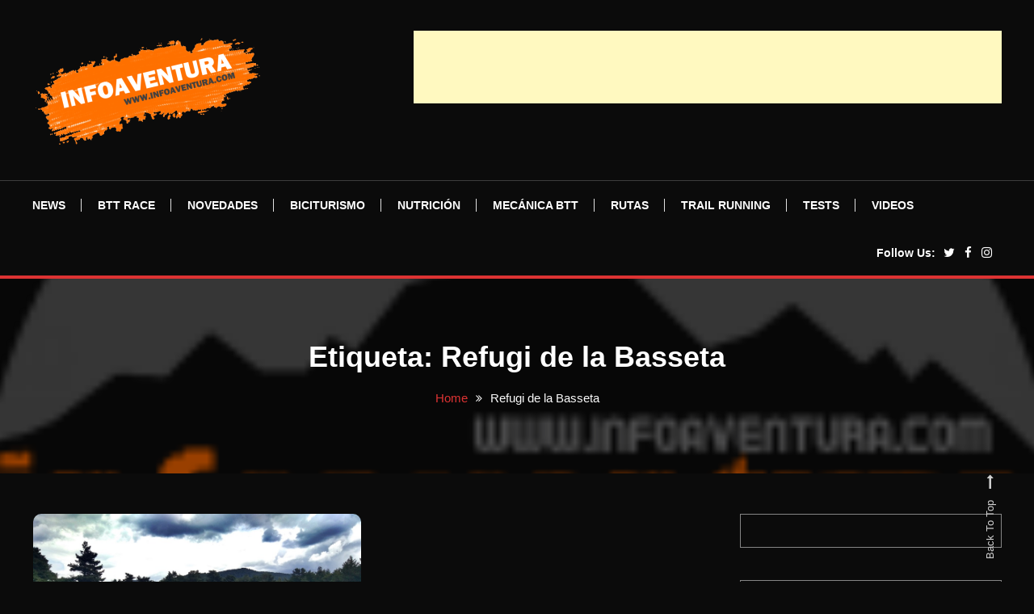

--- FILE ---
content_type: text/html; charset=UTF-8
request_url: https://infoaventura.com/tag/refugi-de-la-basseta/
body_size: 16134
content:
<!doctype html><html lang="es"><head><script data-no-optimize="1">var litespeed_docref=sessionStorage.getItem("litespeed_docref");litespeed_docref&&(Object.defineProperty(document,"referrer",{get:function(){return litespeed_docref}}),sessionStorage.removeItem("litespeed_docref"));</script> <meta charset="UTF-8"><meta name="viewport" content="width=device-width, initial-scale=1"><link rel="profile" href="https://gmpg.org/xfn/11"><meta name='robots' content='index, follow, max-image-preview:large, max-snippet:-1, max-video-preview:-1' /><style>img:is([sizes="auto" i], [sizes^="auto," i]) { contain-intrinsic-size: 3000px 1500px }</style><title>Noticias, artículos y mucho más...</title><meta name="description" content="Noticias, Novedades, curiosidades, consejos y artículos sobre en Infoaventura" /><link rel="canonical" href="https://infoaventura.com/tag/refugi-de-la-basseta/" /><meta property="og:locale" content="es_ES" /><meta property="og:type" content="article" /><meta property="og:title" content="Noticias, artículos y mucho más..." /><meta property="og:description" content="Noticias, Novedades, curiosidades, consejos y artículos sobre en Infoaventura" /><meta property="og:url" content="https://infoaventura.com/tag/refugi-de-la-basseta/" /><meta property="og:site_name" content="Infoaventura" /><meta property="og:image" content="https://infoaventura.com/wp-content/uploads/2023/04/FireShot-Capture-014-Infoaventura-Todas-las-Novedades-rutasInfoaventura.com-Todas-la_-infoaventura.com_.png" /><meta property="og:image:width" content="1280" /><meta property="og:image:height" content="587" /><meta property="og:image:type" content="image/png" /><meta name="twitter:card" content="summary_large_image" /><meta name="twitter:site" content="@infoaventura" /> <script type="application/ld+json" class="yoast-schema-graph">{"@context":"https://schema.org","@graph":[{"@type":"CollectionPage","@id":"https://infoaventura.com/tag/refugi-de-la-basseta/","url":"https://infoaventura.com/tag/refugi-de-la-basseta/","name":"Noticias, artículos y mucho más...","isPartOf":{"@id":"https://infoaventura.com/#website"},"primaryImageOfPage":{"@id":"https://infoaventura.com/tag/refugi-de-la-basseta/#primaryimage"},"image":{"@id":"https://infoaventura.com/tag/refugi-de-la-basseta/#primaryimage"},"thumbnailUrl":"https://infoaventura.com/wp-content/uploads/2021/06/ruta-portaine-basseta-02.jpg","description":"Noticias, Novedades, curiosidades, consejos y artículos sobre en Infoaventura","breadcrumb":{"@id":"https://infoaventura.com/tag/refugi-de-la-basseta/#breadcrumb"},"inLanguage":"es"},{"@type":"ImageObject","inLanguage":"es","@id":"https://infoaventura.com/tag/refugi-de-la-basseta/#primaryimage","url":"https://infoaventura.com/wp-content/uploads/2021/06/ruta-portaine-basseta-02.jpg","contentUrl":"https://infoaventura.com/wp-content/uploads/2021/06/ruta-portaine-basseta-02.jpg","width":900,"height":675,"caption":"Ruta en BTT Portainé - Sant Joan de l'Erm - Refugi de la Basseta – Portainé"},{"@type":"BreadcrumbList","@id":"https://infoaventura.com/tag/refugi-de-la-basseta/#breadcrumb","itemListElement":[{"@type":"ListItem","position":1,"name":"Portada","item":"https://infoaventura.com/"},{"@type":"ListItem","position":2,"name":"Refugi de la Basseta"}]},{"@type":"WebSite","@id":"https://infoaventura.com/#website","url":"https://infoaventura.com/","name":"Infoaventura.com","description":"Todas las Novedades, rutas,Infoaventura.com | Todas las Novedades, rutas, competiciones y información del mundo Outdoor, a pie o sobre dos ruedas. competiciones y información del mundo Outdoor, a pie o sobre dos ruedas.","publisher":{"@id":"https://infoaventura.com/#organization"},"alternateName":"Tu web de Mountain Bike y Trail Running","potentialAction":[{"@type":"SearchAction","target":{"@type":"EntryPoint","urlTemplate":"https://infoaventura.com/?s={search_term_string}"},"query-input":{"@type":"PropertyValueSpecification","valueRequired":true,"valueName":"search_term_string"}}],"inLanguage":"es"},{"@type":"Organization","@id":"https://infoaventura.com/#organization","name":"10 pins internet factory, s.l.","url":"https://infoaventura.com/","logo":{"@type":"ImageObject","inLanguage":"es","@id":"https://infoaventura.com/#/schema/logo/image/","url":"https://infoaventura.com/wp-content/uploads/2022/02/cropped-LOGO.png","contentUrl":"https://infoaventura.com/wp-content/uploads/2022/02/cropped-LOGO.png","width":232,"height":232,"caption":"10 pins internet factory, s.l."},"image":{"@id":"https://infoaventura.com/#/schema/logo/image/"},"sameAs":["https://www.facebook.com/infoaventura/","https://x.com/infoaventura","https://www.instagram.com/infoaventura_insta"]}]}</script> <link rel='dns-prefetch' href='//www.googletagmanager.com' /><link rel='dns-prefetch' href='//fonts.googleapis.com' /><link rel='dns-prefetch' href='//pagead2.googlesyndication.com' /><link rel="alternate" type="application/rss+xml" title="Infoaventura &raquo; Feed" href="https://infoaventura.com/feed/" /><link rel="alternate" type="application/rss+xml" title="Infoaventura &raquo; Etiqueta Refugi de la Basseta del feed" href="https://infoaventura.com/tag/refugi-de-la-basseta/feed/" /><link data-optimized="2" rel="stylesheet" href="https://infoaventura.com/wp-content/litespeed/css/ca0f84e0e47a768e1b9491381c4f0c49.css?ver=d73cd" /><style id='classic-theme-styles-inline-css' type='text/css'>/*! This file is auto-generated */
.wp-block-button__link{color:#fff;background-color:#32373c;border-radius:9999px;box-shadow:none;text-decoration:none;padding:calc(.667em + 2px) calc(1.333em + 2px);font-size:1.125em}.wp-block-file__button{background:#32373c;color:#fff;text-decoration:none}</style><style id='noptin-email-optin-style-inline-css' type='text/css'>.wp-block-noptin-email-optin{align-items:center;box-sizing:border-box;display:flex;justify-content:center;min-height:280px;padding:20px;position:relative;text-align:center}.wp-block-noptin-email-optin *{box-sizing:border-box}.wp-block-noptin-email-optin form{width:100%}.wp-block-noptin-email-optin.is-style-noptin-flex .noptin-block-form-footer{align-items:center;display:flex;gap:10px;justify-content:center}.wp-block-noptin-email-optin.is-style-noptin-flex .noptin-block-form-footer .noptin_form_input_email{flex-grow:1;min-width:0}.wp-block-noptin-email-optin.is-style-noptin-flex .noptin-block-form-footer .noptin_form_submit{flex-shrink:1;margin-top:0}:where(.wp-block-noptin-email-optin:not(.is-style-noptin-unstyled) input.noptin_form_input_email){background-color:#fff;border:1px solid #ced4da;border-radius:.25rem;box-shadow:none;color:#495057;padding:.45rem 1.2rem;transition:border-color .15s ease-in-out,box-shadow .15s ease-in-out}:where(.wp-block-noptin-email-optin:not(.is-style-noptin-unstyled) input.noptin_form_input_email:focus){background-color:#fff;border-color:#73b1e9;color:#495057;outline:0}:where(.wp-block-noptin-email-optin:not(.is-style-noptin-unstyled) .noptin_form_submit){background-clip:padding-box;background-color:#1e73be;border:1px solid transparent;border-radius:.25rem;box-shadow:none;color:#fff;font-weight:400;padding:.45rem 1.2rem;transition:color .15s ease-in-out,background-color .15s ease-in-out,border-color .15s ease-in-out,box-shadow .15s ease-in-out}:where(.wp-block-noptin-email-optin:not(.is-style-noptin-unstyled) .noptin_form_submit):focus,:where(.wp-block-noptin-email-optin:not(.is-style-noptin-unstyled) .noptin_form_submit):hover{box-shadow:0 .5rem 1rem rgba(0,0,0,.15)}.wp-block-noptin-email-optin:not(.is-style-noptin-unstyled) .noptin_form_title{font-size:23px;font-weight:700;line-height:1.4125;margin-bottom:10px;margin-top:16px;padding-top:4px}.wp-block-noptin-email-optin:not(.is-style-noptin-unstyled) .noptin_form_description{font-size:16px;line-height:1.3;margin-bottom:10px}.wp-block-noptin-email-optin:not(.is-style-noptin-unstyled) input.noptin_form_input_email{display:block;margin:0;width:100%}.wp-block-noptin-email-optin:not(.is-style-noptin-unstyled) input.noptin_form_input_email::-ms-expand{background-color:transparent;border:0}.wp-block-noptin-email-optin:not(.is-style-noptin-unstyled) .noptin_form_submit{display:block;flex:1 0 0;margin-top:10px;position:relative;text-align:center;text-transform:none;-webkit-user-select:none;-moz-user-select:none;user-select:none;vertical-align:middle;width:100%}.wp-block-noptin-email-optin:not(.is-style-noptin-unstyled) .noptin_form_submit:focus,.wp-block-noptin-email-optin:not(.is-style-noptin-unstyled) .noptin_form_submit:hover{outline:0!important}.noptin-block-form-header:empty{display:none}</style><style id='global-styles-inline-css' type='text/css'>:root{--wp--preset--aspect-ratio--square: 1;--wp--preset--aspect-ratio--4-3: 4/3;--wp--preset--aspect-ratio--3-4: 3/4;--wp--preset--aspect-ratio--3-2: 3/2;--wp--preset--aspect-ratio--2-3: 2/3;--wp--preset--aspect-ratio--16-9: 16/9;--wp--preset--aspect-ratio--9-16: 9/16;--wp--preset--color--black: #000000;--wp--preset--color--cyan-bluish-gray: #abb8c3;--wp--preset--color--white: #ffffff;--wp--preset--color--pale-pink: #f78da7;--wp--preset--color--vivid-red: #cf2e2e;--wp--preset--color--luminous-vivid-orange: #ff6900;--wp--preset--color--luminous-vivid-amber: #fcb900;--wp--preset--color--light-green-cyan: #7bdcb5;--wp--preset--color--vivid-green-cyan: #00d084;--wp--preset--color--pale-cyan-blue: #8ed1fc;--wp--preset--color--vivid-cyan-blue: #0693e3;--wp--preset--color--vivid-purple: #9b51e0;--wp--preset--gradient--vivid-cyan-blue-to-vivid-purple: linear-gradient(135deg,rgba(6,147,227,1) 0%,rgb(155,81,224) 100%);--wp--preset--gradient--light-green-cyan-to-vivid-green-cyan: linear-gradient(135deg,rgb(122,220,180) 0%,rgb(0,208,130) 100%);--wp--preset--gradient--luminous-vivid-amber-to-luminous-vivid-orange: linear-gradient(135deg,rgba(252,185,0,1) 0%,rgba(255,105,0,1) 100%);--wp--preset--gradient--luminous-vivid-orange-to-vivid-red: linear-gradient(135deg,rgba(255,105,0,1) 0%,rgb(207,46,46) 100%);--wp--preset--gradient--very-light-gray-to-cyan-bluish-gray: linear-gradient(135deg,rgb(238,238,238) 0%,rgb(169,184,195) 100%);--wp--preset--gradient--cool-to-warm-spectrum: linear-gradient(135deg,rgb(74,234,220) 0%,rgb(151,120,209) 20%,rgb(207,42,186) 40%,rgb(238,44,130) 60%,rgb(251,105,98) 80%,rgb(254,248,76) 100%);--wp--preset--gradient--blush-light-purple: linear-gradient(135deg,rgb(255,206,236) 0%,rgb(152,150,240) 100%);--wp--preset--gradient--blush-bordeaux: linear-gradient(135deg,rgb(254,205,165) 0%,rgb(254,45,45) 50%,rgb(107,0,62) 100%);--wp--preset--gradient--luminous-dusk: linear-gradient(135deg,rgb(255,203,112) 0%,rgb(199,81,192) 50%,rgb(65,88,208) 100%);--wp--preset--gradient--pale-ocean: linear-gradient(135deg,rgb(255,245,203) 0%,rgb(182,227,212) 50%,rgb(51,167,181) 100%);--wp--preset--gradient--electric-grass: linear-gradient(135deg,rgb(202,248,128) 0%,rgb(113,206,126) 100%);--wp--preset--gradient--midnight: linear-gradient(135deg,rgb(2,3,129) 0%,rgb(40,116,252) 100%);--wp--preset--font-size--small: 13px;--wp--preset--font-size--medium: 20px;--wp--preset--font-size--large: 36px;--wp--preset--font-size--x-large: 42px;--wp--preset--spacing--20: 0.44rem;--wp--preset--spacing--30: 0.67rem;--wp--preset--spacing--40: 1rem;--wp--preset--spacing--50: 1.5rem;--wp--preset--spacing--60: 2.25rem;--wp--preset--spacing--70: 3.38rem;--wp--preset--spacing--80: 5.06rem;--wp--preset--shadow--natural: 6px 6px 9px rgba(0, 0, 0, 0.2);--wp--preset--shadow--deep: 12px 12px 50px rgba(0, 0, 0, 0.4);--wp--preset--shadow--sharp: 6px 6px 0px rgba(0, 0, 0, 0.2);--wp--preset--shadow--outlined: 6px 6px 0px -3px rgba(255, 255, 255, 1), 6px 6px rgba(0, 0, 0, 1);--wp--preset--shadow--crisp: 6px 6px 0px rgba(0, 0, 0, 1);}:where(.is-layout-flex){gap: 0.5em;}:where(.is-layout-grid){gap: 0.5em;}body .is-layout-flex{display: flex;}.is-layout-flex{flex-wrap: wrap;align-items: center;}.is-layout-flex > :is(*, div){margin: 0;}body .is-layout-grid{display: grid;}.is-layout-grid > :is(*, div){margin: 0;}:where(.wp-block-columns.is-layout-flex){gap: 2em;}:where(.wp-block-columns.is-layout-grid){gap: 2em;}:where(.wp-block-post-template.is-layout-flex){gap: 1.25em;}:where(.wp-block-post-template.is-layout-grid){gap: 1.25em;}.has-black-color{color: var(--wp--preset--color--black) !important;}.has-cyan-bluish-gray-color{color: var(--wp--preset--color--cyan-bluish-gray) !important;}.has-white-color{color: var(--wp--preset--color--white) !important;}.has-pale-pink-color{color: var(--wp--preset--color--pale-pink) !important;}.has-vivid-red-color{color: var(--wp--preset--color--vivid-red) !important;}.has-luminous-vivid-orange-color{color: var(--wp--preset--color--luminous-vivid-orange) !important;}.has-luminous-vivid-amber-color{color: var(--wp--preset--color--luminous-vivid-amber) !important;}.has-light-green-cyan-color{color: var(--wp--preset--color--light-green-cyan) !important;}.has-vivid-green-cyan-color{color: var(--wp--preset--color--vivid-green-cyan) !important;}.has-pale-cyan-blue-color{color: var(--wp--preset--color--pale-cyan-blue) !important;}.has-vivid-cyan-blue-color{color: var(--wp--preset--color--vivid-cyan-blue) !important;}.has-vivid-purple-color{color: var(--wp--preset--color--vivid-purple) !important;}.has-black-background-color{background-color: var(--wp--preset--color--black) !important;}.has-cyan-bluish-gray-background-color{background-color: var(--wp--preset--color--cyan-bluish-gray) !important;}.has-white-background-color{background-color: var(--wp--preset--color--white) !important;}.has-pale-pink-background-color{background-color: var(--wp--preset--color--pale-pink) !important;}.has-vivid-red-background-color{background-color: var(--wp--preset--color--vivid-red) !important;}.has-luminous-vivid-orange-background-color{background-color: var(--wp--preset--color--luminous-vivid-orange) !important;}.has-luminous-vivid-amber-background-color{background-color: var(--wp--preset--color--luminous-vivid-amber) !important;}.has-light-green-cyan-background-color{background-color: var(--wp--preset--color--light-green-cyan) !important;}.has-vivid-green-cyan-background-color{background-color: var(--wp--preset--color--vivid-green-cyan) !important;}.has-pale-cyan-blue-background-color{background-color: var(--wp--preset--color--pale-cyan-blue) !important;}.has-vivid-cyan-blue-background-color{background-color: var(--wp--preset--color--vivid-cyan-blue) !important;}.has-vivid-purple-background-color{background-color: var(--wp--preset--color--vivid-purple) !important;}.has-black-border-color{border-color: var(--wp--preset--color--black) !important;}.has-cyan-bluish-gray-border-color{border-color: var(--wp--preset--color--cyan-bluish-gray) !important;}.has-white-border-color{border-color: var(--wp--preset--color--white) !important;}.has-pale-pink-border-color{border-color: var(--wp--preset--color--pale-pink) !important;}.has-vivid-red-border-color{border-color: var(--wp--preset--color--vivid-red) !important;}.has-luminous-vivid-orange-border-color{border-color: var(--wp--preset--color--luminous-vivid-orange) !important;}.has-luminous-vivid-amber-border-color{border-color: var(--wp--preset--color--luminous-vivid-amber) !important;}.has-light-green-cyan-border-color{border-color: var(--wp--preset--color--light-green-cyan) !important;}.has-vivid-green-cyan-border-color{border-color: var(--wp--preset--color--vivid-green-cyan) !important;}.has-pale-cyan-blue-border-color{border-color: var(--wp--preset--color--pale-cyan-blue) !important;}.has-vivid-cyan-blue-border-color{border-color: var(--wp--preset--color--vivid-cyan-blue) !important;}.has-vivid-purple-border-color{border-color: var(--wp--preset--color--vivid-purple) !important;}.has-vivid-cyan-blue-to-vivid-purple-gradient-background{background: var(--wp--preset--gradient--vivid-cyan-blue-to-vivid-purple) !important;}.has-light-green-cyan-to-vivid-green-cyan-gradient-background{background: var(--wp--preset--gradient--light-green-cyan-to-vivid-green-cyan) !important;}.has-luminous-vivid-amber-to-luminous-vivid-orange-gradient-background{background: var(--wp--preset--gradient--luminous-vivid-amber-to-luminous-vivid-orange) !important;}.has-luminous-vivid-orange-to-vivid-red-gradient-background{background: var(--wp--preset--gradient--luminous-vivid-orange-to-vivid-red) !important;}.has-very-light-gray-to-cyan-bluish-gray-gradient-background{background: var(--wp--preset--gradient--very-light-gray-to-cyan-bluish-gray) !important;}.has-cool-to-warm-spectrum-gradient-background{background: var(--wp--preset--gradient--cool-to-warm-spectrum) !important;}.has-blush-light-purple-gradient-background{background: var(--wp--preset--gradient--blush-light-purple) !important;}.has-blush-bordeaux-gradient-background{background: var(--wp--preset--gradient--blush-bordeaux) !important;}.has-luminous-dusk-gradient-background{background: var(--wp--preset--gradient--luminous-dusk) !important;}.has-pale-ocean-gradient-background{background: var(--wp--preset--gradient--pale-ocean) !important;}.has-electric-grass-gradient-background{background: var(--wp--preset--gradient--electric-grass) !important;}.has-midnight-gradient-background{background: var(--wp--preset--gradient--midnight) !important;}.has-small-font-size{font-size: var(--wp--preset--font-size--small) !important;}.has-medium-font-size{font-size: var(--wp--preset--font-size--medium) !important;}.has-large-font-size{font-size: var(--wp--preset--font-size--large) !important;}.has-x-large-font-size{font-size: var(--wp--preset--font-size--x-large) !important;}
:where(.wp-block-post-template.is-layout-flex){gap: 1.25em;}:where(.wp-block-post-template.is-layout-grid){gap: 1.25em;}
:where(.wp-block-columns.is-layout-flex){gap: 2em;}:where(.wp-block-columns.is-layout-grid){gap: 2em;}
:root :where(.wp-block-pullquote){font-size: 1.5em;line-height: 1.6;}</style><style id='color-blog-dark-style-inline-css' type='text/css'>.category-button.cbd-cat-71 a{background:#3b2d1b}
.category-button.cbd-cat-71 a:hover{background:#090000}
#site-navigation ul li.cbd-cat-71 .menu-item-description{background:#3b2d1b}
#site-navigation ul li.cbd-cat-71 .menu-item-description:after{border-top-color:#3b2d1b}
.category-button.cbd-cat-61 a{background:#3b2d1b}
.category-button.cbd-cat-61 a:hover{background:#090000}
#site-navigation ul li.cbd-cat-61 .menu-item-description{background:#3b2d1b}
#site-navigation ul li.cbd-cat-61 .menu-item-description:after{border-top-color:#3b2d1b}
.category-button.cbd-cat-51 a{background:#3b2d1b}
.category-button.cbd-cat-51 a:hover{background:#090000}
#site-navigation ul li.cbd-cat-51 .menu-item-description{background:#3b2d1b}
#site-navigation ul li.cbd-cat-51 .menu-item-description:after{border-top-color:#3b2d1b}
.category-button.cbd-cat-55 a{background:#3b2d1b}
.category-button.cbd-cat-55 a:hover{background:#090000}
#site-navigation ul li.cbd-cat-55 .menu-item-description{background:#3b2d1b}
#site-navigation ul li.cbd-cat-55 .menu-item-description:after{border-top-color:#3b2d1b}
.category-button.cbd-cat-43 a{background:#3b2d1b}
.category-button.cbd-cat-43 a:hover{background:#090000}
#site-navigation ul li.cbd-cat-43 .menu-item-description{background:#3b2d1b}
#site-navigation ul li.cbd-cat-43 .menu-item-description:after{border-top-color:#3b2d1b}
.category-button.cbd-cat-2554 a{background:#3b2d1b}
.category-button.cbd-cat-2554 a:hover{background:#090000}
#site-navigation ul li.cbd-cat-2554 .menu-item-description{background:#3b2d1b}
#site-navigation ul li.cbd-cat-2554 .menu-item-description:after{border-top-color:#3b2d1b}
.category-button.cbd-cat-68 a{background:#3b2d1b}
.category-button.cbd-cat-68 a:hover{background:#090000}
#site-navigation ul li.cbd-cat-68 .menu-item-description{background:#3b2d1b}
#site-navigation ul li.cbd-cat-68 .menu-item-description:after{border-top-color:#3b2d1b}
.category-button.cbd-cat-2345 a{background:#3b2d1b}
.category-button.cbd-cat-2345 a:hover{background:#090000}
#site-navigation ul li.cbd-cat-2345 .menu-item-description{background:#3b2d1b}
#site-navigation ul li.cbd-cat-2345 .menu-item-description:after{border-top-color:#3b2d1b}
.category-button.cbd-cat-70 a{background:#3b2d1b}
.category-button.cbd-cat-70 a:hover{background:#090000}
#site-navigation ul li.cbd-cat-70 .menu-item-description{background:#3b2d1b}
#site-navigation ul li.cbd-cat-70 .menu-item-description:after{border-top-color:#3b2d1b}
.category-button.cbd-cat-69 a{background:#3b2d1b}
.category-button.cbd-cat-69 a:hover{background:#090000}
#site-navigation ul li.cbd-cat-69 .menu-item-description{background:#3b2d1b}
#site-navigation ul li.cbd-cat-69 .menu-item-description:after{border-top-color:#3b2d1b}
.category-button.cbd-cat-56 a{background:#3b2d1b}
.category-button.cbd-cat-56 a:hover{background:#090000}
#site-navigation ul li.cbd-cat-56 .menu-item-description{background:#3b2d1b}
#site-navigation ul li.cbd-cat-56 .menu-item-description:after{border-top-color:#3b2d1b}
.category-button.cbd-cat-72 a{background:#3b2d1b}
.category-button.cbd-cat-72 a:hover{background:#090000}
#site-navigation ul li.cbd-cat-72 .menu-item-description{background:#3b2d1b}
#site-navigation ul li.cbd-cat-72 .menu-item-description:after{border-top-color:#3b2d1b}
.category-button.cbd-cat-53 a{background:#3b2d1b}
.category-button.cbd-cat-53 a:hover{background:#090000}
#site-navigation ul li.cbd-cat-53 .menu-item-description{background:#3b2d1b}
#site-navigation ul li.cbd-cat-53 .menu-item-description:after{border-top-color:#3b2d1b}
.category-button.cbd-cat-48 a{background:#3b2d1b}
.category-button.cbd-cat-48 a:hover{background:#090000}
#site-navigation ul li.cbd-cat-48 .menu-item-description{background:#3b2d1b}
#site-navigation ul li.cbd-cat-48 .menu-item-description:after{border-top-color:#3b2d1b}
.category-button.cbd-cat-2930 a{background:#3b2d1b}
.category-button.cbd-cat-2930 a:hover{background:#090000}
#site-navigation ul li.cbd-cat-2930 .menu-item-description{background:#3b2d1b}
#site-navigation ul li.cbd-cat-2930 .menu-item-description:after{border-top-color:#3b2d1b}
.category-button.cbd-cat-54 a{background:#3b2d1b}
.category-button.cbd-cat-54 a:hover{background:#090000}
#site-navigation ul li.cbd-cat-54 .menu-item-description{background:#3b2d1b}
#site-navigation ul li.cbd-cat-54 .menu-item-description:after{border-top-color:#3b2d1b}
.category-button.cbd-cat-57 a{background:#3b2d1b}
.category-button.cbd-cat-57 a:hover{background:#090000}
#site-navigation ul li.cbd-cat-57 .menu-item-description{background:#3b2d1b}
#site-navigation ul li.cbd-cat-57 .menu-item-description:after{border-top-color:#3b2d1b}
.category-button.cbd-cat-52 a{background:#3b2d1b}
.category-button.cbd-cat-52 a:hover{background:#090000}
#site-navigation ul li.cbd-cat-52 .menu-item-description{background:#3b2d1b}
#site-navigation ul li.cbd-cat-52 .menu-item-description:after{border-top-color:#3b2d1b}
.category-button.cbd-cat-59 a{background:#3b2d1b}
.category-button.cbd-cat-59 a:hover{background:#090000}
#site-navigation ul li.cbd-cat-59 .menu-item-description{background:#3b2d1b}
#site-navigation ul li.cbd-cat-59 .menu-item-description:after{border-top-color:#3b2d1b}
.category-button.cbd-cat-2002 a{background:#3b2d1b}
.category-button.cbd-cat-2002 a:hover{background:#090000}
#site-navigation ul li.cbd-cat-2002 .menu-item-description{background:#3b2d1b}
#site-navigation ul li.cbd-cat-2002 .menu-item-description:after{border-top-color:#3b2d1b}
.category-button.cbd-cat-73 a{background:#3b2d1b}
.category-button.cbd-cat-73 a:hover{background:#090000}
#site-navigation ul li.cbd-cat-73 .menu-item-description{background:#3b2d1b}
#site-navigation ul li.cbd-cat-73 .menu-item-description:after{border-top-color:#3b2d1b}
.category-button.cbd-cat-49 a{background:#3b2d1b}
.category-button.cbd-cat-49 a:hover{background:#090000}
#site-navigation ul li.cbd-cat-49 .menu-item-description{background:#3b2d1b}
#site-navigation ul li.cbd-cat-49 .menu-item-description:after{border-top-color:#3b2d1b}
.category-button.cbd-cat-1 a{background:#3b2d1b}
.category-button.cbd-cat-1 a:hover{background:#090000}
#site-navigation ul li.cbd-cat-1 .menu-item-description{background:#3b2d1b}
#site-navigation ul li.cbd-cat-1 .menu-item-description:after{border-top-color:#3b2d1b}
.category-button.cbd-cat-62 a{background:#3b2d1b}
.category-button.cbd-cat-62 a:hover{background:#090000}
#site-navigation ul li.cbd-cat-62 .menu-item-description{background:#3b2d1b}
#site-navigation ul li.cbd-cat-62 .menu-item-description:after{border-top-color:#3b2d1b}
.category-button.cbd-cat-8097 a{background:#3b2d1b}
.category-button.cbd-cat-8097 a:hover{background:#090000}
#site-navigation ul li.cbd-cat-8097 .menu-item-description{background:#3b2d1b}
#site-navigation ul li.cbd-cat-8097 .menu-item-description:after{border-top-color:#3b2d1b}
.category-button.cbd-cat-8096 a{background:#3b2d1b}
.category-button.cbd-cat-8096 a:hover{background:#090000}
#site-navigation ul li.cbd-cat-8096 .menu-item-description{background:#3b2d1b}
#site-navigation ul li.cbd-cat-8096 .menu-item-description:after{border-top-color:#3b2d1b}
a,a:hover,a:focus,a:active,.entry-cat .cat-links a:hover,.entry-cat a:hover,.entry-footer a:hover,.comment-author .fn .url:hover,.commentmetadata .comment-edit-link,#cancel-comment-reply-link,#cancel-comment-reply-link:before,.logged-in-as a,.widget a:hover,.widget a:hover::before,.widget li:hover::before,.mt-social-icon-wrap li a:hover,.mt-social-icon-wrap li a:focus,#site-navigation ul li:hover>a,#site-navigation ul li.current-menu-item>a,#site-navigation ul li.current_page_ancestor>a,#site-navigation ul li.current-menu-ancestor>a,#site-navigation ul li.current_page_item>a,#site-navigation ul li.current-menu-parent>a,#site-navigation ul li.focus>a,.banner-sub-title,.entry-title a:hover,.cat-links a:hover,.entry-footer .mt-readmore-btn:hover,.btn-wrapper a:hover,.mt-readmore-btn:hover,.navigation.pagination .nav-links .page-numbers.current,.navigation.pagination .nav-links a.page-numbers:hover,#footer-menu li a:hover,.color_blog_dark_latest_posts .mt-post-title a:hover,#mt-scrollup:hover,.menu-toggle:hover,#top-navigation ul li a:hover,.mt-search-icon:hover,.entry-meta a:hover,.front-slider-block .banner-title a:hover,.post-info-wrap .entry-meta a:hover,.single .mt-single-related-posts .entry-title a:hover,.breadcrumbs .trail-items li a:hover,.wrap-label i,.has-thumbnail .post-info-wrap .entry-title a:hover,.front-slider-block .post-info-wrap .entry-title a:hover,#top-footer a:hover,.navigation .nav-links a:hover{color:#dd3333}
.widget_search .search-submit,.widget_search .search-submit:hover,.navigation.pagination .nav-links .page-numbers.current,.navigation.pagination .nav-links a.page-numbers:hover,.error-404.not-found,.color_blog_dark_social_media a:hover,.custom-header,.widget_tag_cloud .tagcloud a:hover,.widget.widget_tag_cloud a:hover,.navigation .nav-links a:hover{border-color:#dd3333}
.front-slider-block .lSAction > a:hover,.top-featured-post-wrap .post-thumbnail .post-number,.post-cats-list a,#site-navigation .menu-item-description,article .post-thumbnail::before,#secondary .widget .widget-title::before,.mt-related-post-title::before,#colophon .widget .widget-title::before,.features-post-title::before,.mt-menu-search .mt-form-wrap .search-form .search-submit,.mt-live-link a,.widget_tag_cloud .tagcloud a:hover,.widget.widget_tag_cloud a:hover,.wp-block-search__button ,.sk-spinner-pulse{background:#dd3333}
.edit-link .post-edit-link,.reply .comment-reply-link,.widget_search .search-submit,.mt-menu-search .mt-form-wrap .search-form .search-submit:hover,article.sticky::before{background:#dd3333}
.mt-menu-search .mt-form-wrap .search-form .search-field:focus{outline-color:#dd3333}</style> <script type="litespeed/javascript" data-src="https://infoaventura.com/wp-includes/js/jquery/jquery.min.js" id="jquery-core-js"></script> 
 <script type="litespeed/javascript" data-src="https://www.googletagmanager.com/gtag/js?id=GT-W623NCQ" id="google_gtagjs-js"></script> <script id="google_gtagjs-js-after" type="litespeed/javascript">window.dataLayer=window.dataLayer||[];function gtag(){dataLayer.push(arguments)}
gtag("set","linker",{"domains":["infoaventura.com"]});gtag("js",new Date());gtag("set","developer_id.dZTNiMT",!0);gtag("config","GT-W623NCQ")</script> <link rel="https://api.w.org/" href="https://infoaventura.com/wp-json/" /><link rel="alternate" title="JSON" type="application/json" href="https://infoaventura.com/wp-json/wp/v2/tags/264" /><link rel="EditURI" type="application/rsd+xml" title="RSD" href="https://infoaventura.com/xmlrpc.php?rsd" /><meta name="generator" content="WordPress 6.8.3" /><link rel='dns-prefetch' href='https://i0.wp.com/'><link rel='preconnect' href='https://i0.wp.com/' crossorigin><link rel='dns-prefetch' href='https://i1.wp.com/'><link rel='preconnect' href='https://i1.wp.com/' crossorigin><link rel='dns-prefetch' href='https://i2.wp.com/'><link rel='preconnect' href='https://i2.wp.com/' crossorigin><link rel='dns-prefetch' href='https://i3.wp.com/'><link rel='preconnect' href='https://i3.wp.com/' crossorigin><meta name="generator" content="Site Kit by Google 1.164.0" /><meta name="google-adsense-platform-account" content="ca-host-pub-2644536267352236"><meta name="google-adsense-platform-domain" content="sitekit.withgoogle.com">
<style type="text/css">.site-title,
			.site-description {
				position: absolute;
				clip: rect(1px, 1px, 1px, 1px);
			}</style> <script type="litespeed/javascript">(function(w,d,s,l,i){w[l]=w[l]||[];w[l].push({'gtm.start':new Date().getTime(),event:'gtm.js'});var f=d.getElementsByTagName(s)[0],j=d.createElement(s),dl=l!='dataLayer'?'&l='+l:'';j.async=!0;j.src='https://www.googletagmanager.com/gtm.js?id='+i+dl;f.parentNode.insertBefore(j,f)})(window,document,'script','dataLayer','GTM-WMTZ4GM')</script>  <script type="litespeed/javascript" data-src="https://pagead2.googlesyndication.com/pagead/js/adsbygoogle.js?client=ca-pub-1741417430291783&amp;host=ca-host-pub-2644536267352236" crossorigin="anonymous"></script> <link rel="icon" href="https://infoaventura.com/wp-content/uploads/2020/04/cropped-infoaventura-1-32x32.jpg" sizes="32x32" /><link rel="icon" href="https://infoaventura.com/wp-content/uploads/2020/04/cropped-infoaventura-1-192x192.jpg" sizes="192x192" /><link rel="apple-touch-icon" href="https://infoaventura.com/wp-content/uploads/2020/04/cropped-infoaventura-1-180x180.jpg" /><meta name="msapplication-TileImage" content="https://infoaventura.com/wp-content/uploads/2020/04/cropped-infoaventura-1-270x270.jpg" /></head><body class="archive tag tag-refugi-de-la-basseta tag-264 wp-custom-logo wp-theme-color-blog-dark noptin hfeed site-layout--wide right-sidebar mt-archive--block-grid-style">
<noscript>
<iframe data-lazyloaded="1" src="about:blank" data-litespeed-src="https://www.googletagmanager.com/ns.html?id=GTM-WMTZ4GM" height="0" width="0" style="display:none;visibility:hidden"></iframe>
</noscript><div id="page" class="site">
<a class="skip-link screen-reader-text" href="#content">Skip To Content</a><header id="masthead" class="site-header"><div class="mt-logo-row-wrapper mt-clearfix"><div class="logo-ads-wrap"><div class="mt-container"><div class="site-branding">
<a href="https://infoaventura.com/" class="custom-logo-link" rel="home"><img data-lazyloaded="1" src="[data-uri]" width="300" height="145" data-src="https://infoaventura.com/wp-content/uploads/2022/11/INFOAVENTURA-LOGO-1-1.png" class="custom-logo" alt="Infoaventura" decoding="async" /></a><p class="site-title"><a href="https://infoaventura.com/" rel="home">Infoaventura</a></p><p class="site-description">Todas las Novedades, rutas,Infoaventura.com | Todas las Novedades, rutas, competiciones y información del mundo Outdoor, a pie o sobre dos ruedas. competiciones y información del mundo Outdoor, a pie o sobre dos ruedas.</p></div><div class="header-widget-wrapper"><section id="custom_html-8" class="widget_text widget widget_custom_html"><div class="textwidget custom-html-widget"><script type="litespeed/javascript" data-src="https://pagead2.googlesyndication.com/pagead/js/adsbygoogle.js?client=ca-pub-1741417430291783"
     crossorigin="anonymous"></script> 
<ins class="adsbygoogle"
style="display:inline-block;width:728px;height:90px"
data-ad-client="ca-pub-1741417430291783"
data-ad-slot="1469867603"></ins> <script type="litespeed/javascript">(adsbygoogle=window.adsbygoogle||[]).push({})</script></div></section></div></div></div><div class="mt-social-menu-wrapper"><div class="mt-container"><div class="mt-header-menu-wrap"><div class="menu-toggle"><a href="javascript:void(0)"><i class="fa fa-navicon"></i>Menu</a></div><nav itemscope id="site-navigation" class="main-navigation"><div class="menu-menu-top-container"><ul id="primary-menu" class="menu"><li id="menu-item-11311" class="menu-item menu-item-type-taxonomy menu-item-object-category menu-item-11311 cbd-cat-53"><a href="https://infoaventura.com/category/noticias/">News</a></li><li id="menu-item-2387" class="menu-item menu-item-type-taxonomy menu-item-object-category menu-item-2387 cbd-cat-55"><a href="https://infoaventura.com/category/noticias-competicion-btt/">BTT Race</a></li><li id="menu-item-11310" class="menu-item menu-item-type-taxonomy menu-item-object-category menu-item-11310 cbd-cat-48"><a href="https://infoaventura.com/category/novedades/">Novedades</a></li><li id="menu-item-2388" class="menu-item menu-item-type-taxonomy menu-item-object-category menu-item-2388 cbd-cat-49"><a href="https://infoaventura.com/category/turismo-en-bicicleta/">Biciturismo</a></li><li id="menu-item-2389" class="menu-item menu-item-type-taxonomy menu-item-object-category menu-item-2389 cbd-cat-54"><a href="https://infoaventura.com/category/nutricion/">Nutrición</a></li><li id="menu-item-2390" class="menu-item menu-item-type-taxonomy menu-item-object-category menu-item-2390 cbd-cat-56"><a href="https://infoaventura.com/category/articulos/mecanica-btt/">Mecánica BTT</a></li><li id="menu-item-2414" class="menu-item menu-item-type-taxonomy menu-item-object-category menu-item-2414 cbd-cat-52"><a href="https://infoaventura.com/category/rutas/">Rutas</a></li><li id="menu-item-2415" class="menu-item menu-item-type-taxonomy menu-item-object-category menu-item-2415 cbd-cat-59"><a href="https://infoaventura.com/category/trail-running/">Trail Running</a></li><li id="menu-item-2416" class="menu-item menu-item-type-taxonomy menu-item-object-category menu-item-2416 cbd-cat-57"><a href="https://infoaventura.com/category/articulos/pruebas-producto/">Tests</a></li><li id="menu-item-28855" class="menu-item menu-item-type-custom menu-item-object-custom menu-item-28855"><a href="https://www.youtube.com/@Infoaventura">Videos</a></li></ul></div></nav></div><div class="mt-social-search-wrapper"><div class="mt-social-wrapper">
<span class="mt-follow-title">Follow Us: </span><ul class="mt-social-icon-wrap"><li class="mt-social-icon">
<a href="https://twitter.com/infoaventura" target="_blank">
<i class="fa fa-twitter"></i>
</a></li><li class="mt-social-icon">
<a href="https://www.facebook.com/infoaventura" target="_blank">
<i class="fa fa-facebook-f"></i>
</a></li><li class="mt-social-icon">
<a href="https://www.instagram.com/infoaventura_insta/" target="_blank">
<i class="fa fa-instagram"></i>
</a></li></ul></div></div></div></div></div></header><div class="custom-header has-bg-img"  style="background-image:url(https://infoaventura.com/wp-content/uploads/2020/04/cropped-logo_infoaventura-nou-2.png);background-size:cover;" ><div class="mt-container"><h1 class="page-title">Etiqueta: <span>Refugi de la Basseta</span></h1><nav id="breadcrumb" class="mt-breadcrumb"><div role="navigation" aria-label="Breadcrumbs" class="breadcrumb-trail breadcrumbs" itemprop="breadcrumb"><div class="mt-container"><ul class="trail-items" itemscope itemtype="http://schema.org/BreadcrumbList"><meta name="numberOfItems" content="2" /><meta name="itemListOrder" content="Ascending" /><li itemprop="itemListElement" itemscope itemtype="http://schema.org/ListItem" class="trail-item trail-begin"><a href="https://infoaventura.com/" rel="home" itemprop="item"><span itemprop="name">Home</span></a><meta itemprop="position" content="1" /></li><li itemprop="itemListElement" itemscope itemtype="http://schema.org/ListItem" class="trail-item trail-end"><span itemprop="name"><span itemprop="name">Refugi de la Basseta</span></span><meta itemprop="position" content="2" /></li></ul></div></div></nav></div></div><div id="content" class="site-content"><div class="mt-container"><div class="mt-page-content-wrapper"><div itemscope id="primary" class="content-area"><main id="main" class="site-main"><div class="archive-grid-post-wrapper"><article id="post-8473" class="has-thumbnail wow fadeInUp post-8473 post type-post status-publish format-standard has-post-thumbnail hentry category-turismo-en-bicicleta tag-btt tag-mountain-bike tag-portaine tag-refugi-de-la-basseta tag-rutas-btt tag-rutas-en-bicicleta tag-sant-joan-de-lerm"><div class="thumb-cat-wrap">
<a class="post-thumbnail" href="https://infoaventura.com/ruta-en-btt-portaine-sant-joan-de-lerm-refugi-de-la-basseta-portaine/" aria-hidden="true" tabindex="-1">
<img data-lazyloaded="1" src="[data-uri]" width="871" height="653" data-src="https://infoaventura.com/wp-content/uploads/2021/06/ruta-portaine-basseta-02.jpg" class="attachment-color-blog-dark-full-width size-color-blog-dark-full-width wp-post-image" alt="Ruta en BTT Portainé &#8211; Sant Joan de l&#8217;Erm &#8211; Refugi de la Basseta – Portainé" title="Ruta en BTT Portainé &#8211; Sant Joan de l&#8217;Erm &#8211; Refugi de la Basseta – Portainé" decoding="async" fetchpriority="high" data-srcset="https://infoaventura.com/wp-content/uploads/2021/06/ruta-portaine-basseta-02.jpg 900w, https://infoaventura.com/wp-content/uploads/2021/06/ruta-portaine-basseta-02-450x338.jpg 450w, https://infoaventura.com/wp-content/uploads/2021/06/ruta-portaine-basseta-02-768x576.jpg 768w" data-sizes="(max-width: 871px) 100vw, 871px" />		</a><div class="post-cats-list">
<span class="category-button cbd-cat-49"><a href="https://infoaventura.com/category/turismo-en-bicicleta/">Turismo en Bicicleta</a></span></div></div><div class="entry-cat">
<span class="posted-on"><a href="https://infoaventura.com/ruta-en-btt-portaine-sant-joan-de-lerm-refugi-de-la-basseta-portaine/" rel="bookmark"><time class="entry-date published" datetime="2021-06-15T17:04:16+02:00">15.06.2021</time><time class="updated" datetime="2021-06-15T17:04:24+02:00">15.06.2021</time></a></span><span class="byline"><span class="author vcard"><a class="url fn n" href="https://infoaventura.com/author/oriolinfoaventura-com/">oriol@infoaventura.com</a></span></span></div><header class="entry-header"><h2 class="entry-title"><a href="https://infoaventura.com/ruta-en-btt-portaine-sant-joan-de-lerm-refugi-de-la-basseta-portaine/" rel="bookmark">Ruta en BTT Portainé &#8211; Sant Joan de l&#8217;Erm &#8211; Refugi de la Basseta – Portainé</a></h2></header><div class="entry-content"><p>Ruta en BTT Portainé &#8211; Sant Joan de l&#8217;Erm &#8211; Refugi de la Basseta – Portainé</p></div><footer class="entry-footer">
<span class="tags-links">Tagged <a href="https://infoaventura.com/tag/btt/" rel="tag">BTT</a>, <a href="https://infoaventura.com/tag/mountain-bike/" rel="tag">Mountain Bike</a>, <a href="https://infoaventura.com/tag/portaine/" rel="tag">Portainé</a>, <a href="https://infoaventura.com/tag/refugi-de-la-basseta/" rel="tag">Refugi de la Basseta</a>, <a href="https://infoaventura.com/tag/rutas-btt/" rel="tag">Rutas BTT</a>, <a href="https://infoaventura.com/tag/rutas-en-bicicleta/" rel="tag">Rutas en Bicicleta</a>, <a href="https://infoaventura.com/tag/sant-joan-de-lerm/" rel="tag">Sant Joan de l&#039;Erm</a></span>			<a href="https://infoaventura.com/ruta-en-btt-portaine-sant-joan-de-lerm-refugi-de-la-basseta-portaine/" class="mt-readmore-btn">Leer Más... <i class="fa fa-long-arrow-right"> </i></a></footer></article></div></main></div><aside id="secondary" class="widget-area"><section id="custom_html-7" class="widget_text widget widget_custom_html"><div class="textwidget custom-html-widget"><script type="litespeed/javascript" data-src="https://pagead2.googlesyndication.com/pagead/js/adsbygoogle.js?client=ca-pub-1741417430291783"
     crossorigin="anonymous"></script> 
<ins class="adsbygoogle"
style="display:block"
data-ad-client="ca-pub-1741417430291783"
data-ad-slot="4326018294"
data-ad-format="auto"
data-full-width-responsive="true"></ins> <script type="litespeed/javascript">(adsbygoogle=window.adsbygoogle||[]).push({})</script></div></section><section id="custom_html-4" class="widget_text widget widget_custom_html"><div class="textwidget custom-html-widget"><script type="litespeed/javascript" data-src="https://pagead2.googlesyndication.com/pagead/js/adsbygoogle.js?client=ca-pub-1741417430291783"
     crossorigin="anonymous"></script> 
<ins class="adsbygoogle"
style="display:block"
data-ad-client="ca-pub-1741417430291783"
data-ad-slot="4639729808"
data-ad-format="auto"
data-full-width-responsive="true"></ins> <script type="litespeed/javascript">(adsbygoogle=window.adsbygoogle||[]).push({})</script></div></section><section id="noptin_widget_premade-3" class="widget widget_noptin_widget_premade"><h4 class="widget-title">Boletín de Novedades</h4><div id="noptin-form-1__wrapper" class="noptin-optin-main-wrapper noptin-form-id-15524 noptin-inpost-main-wrapper" aria-labelledby="noptin-form-1__title" style="--noptin-background-color: #FFFFFF; --noptin-border-color: #191919; --noptin-button-color: #191919; --noptin-button-text-color: #FFFFFF; --noptin-title-color: #191919; --noptin-description-color: #191919; --noptin-prefix-color: #607D8B; --noptin-note-color: #191919;" ><style>.noptin-form-id-15524 .noptin-optin-form-wrapper .noptin-form-field{
	text-align: center;
 	font-weight: 500;
}

.noptin-form-id-15524 .noptin-optin-form-wrapper form .noptin-form-footer .noptin-form-submit{
	font-weight: 500;
}</style><div style="max-width:620px; min-height:280px;border-style: none; border-color: #E65100; border-width: 0px; border-radius: 0px;" class="noptin-optin-form-wrapper no-image" ><form id="noptin-form-1" class="noptin-optin-form noptin-form-new-line noptin-label-hide noptin-form-1" method="post" novalidate ><div class="noptin-form-header no-image"><div class="noptin-form-header-text"><div style="color: #607D8B;font-size: 20px;font-weight: 500;line-height: 1.3;" class="noptin-form-prefix"></div><div style="color: #191919;font-size: 32px;font-weight: 700;line-height: 1.5; font-style: italic;" class="noptin-form-heading">
Recibe las últimas novedades de Infoaventura en tu correo</div><div style="color: #191919;font-size: 16px; font-weight: 500; line-height: 1.5;" class="noptin-form-description">
Nuestro boletín de noticias y novedades incluye las novedades publicadas en nuestra web</div></div></div><div class="noptin-form-footer"><div class="noptin-form-fields"><div class="noptin-form-field-wrapper noptin-form-field-email noptin-optin-field-wrapper noptin-optin-field-email" id="noptin-form-1__field-email--wrapper" ><div class="noptin-field-email">
<label class="noptin-label" for="noptin-form-1__field-email">Enter your email address here</label>
<input name="noptin_fields[email]" id="noptin-form-1__field-email" type="email" class="noptin-text noptin-form-field noptin-form-field__email noptin-form-field__has-no-placeholder" placeholder="Enter your email address here" required /></div></div><div class="noptin-form-field-wrapper noptin-form-field-consent noptin-optin-field-wrapper noptin-optin-field-consent" >
<label>
<input
name="GDPR_consent"
type='checkbox'
value='1'
class='noptin-checkbox-form-field noptin-gdpr-checkbox-wrapper'
required="required"
/><span>Estoy de acuerdo en recibir mails desde infoaventura.com</span>
</label></div><div class="noptin-form-field-wrapper noptin-form-field-submit noptin-optin-field-wrapper noptin-optin-field-submit" >
<input type="submit" id="noptin-form-1__submit" class="noptin-form-submit btn button btn-primary button-primary wp-element-button noptin-form-button-block" name="noptin-submit" value="Enviar" style="background-color: #191919;color: #FFFFFF;"  /></div></div><div class="noptin-form-notice noptin-response" role="alert"></div></div>
<input type="hidden" name="noptin_element_id" value="1" /><input type="hidden" name="source" value="15524" /><input type="hidden" name="form_action" value="subscribe" /><input type="hidden" name="noptin-config" value=".9h3nadULNLh1W7ckCL_CDoXHbotQ5rbaD0k9VgbJ0g27oSmuSZBdFQbztR3J3dxNJMRMnS7TJvLPx1OaavDrg--" /><input type="hidden" name="noptin_form_id" value="15524" /></form></div></div></section><section id="custom_html-3" class="widget_text widget widget_custom_html"><div class="textwidget custom-html-widget"><a target="_blank" href="//aff.lucushost.com/resources/click/?n=ol8JHC0l&aff=1627"><img data-lazyloaded="1" src="[data-uri]" width="300" height="250" border="0" alt="LucusHost, el mejor hosting" data-src="//aff.lucushost.com/resources/banners/?zoneid=12126&n=ol8JHC0l&aff=1627" /></a></div></section><section id="custom_html-6" class="widget_text widget widget_custom_html"><div class="textwidget custom-html-widget"><script type="litespeed/javascript" data-src="https://pagead2.googlesyndication.com/pagead/js/adsbygoogle.js?client=ca-pub-1741417430291783"
     crossorigin="anonymous"></script> 
<ins class="adsbygoogle"
style="display:block"
data-ad-client="ca-pub-1741417430291783"
data-ad-slot="4326018294"
data-ad-format="auto"
data-full-width-responsive="true"></ins> <script type="litespeed/javascript">(adsbygoogle=window.adsbygoogle||[]).push({})</script></div></section><section id="custom_html-5" class="widget_text widget widget_custom_html"><div class="textwidget custom-html-widget"><script type="litespeed/javascript" data-src="https://pagead2.googlesyndication.com/pagead/js/adsbygoogle.js?client=ca-pub-1741417430291783"
     crossorigin="anonymous"></script> <ins class="adsbygoogle"
style="display:block"
data-ad-format="autorelaxed"
data-ad-client="ca-pub-1741417430291783"
data-ad-slot="5658463393"></ins> <script type="litespeed/javascript">(adsbygoogle=window.adsbygoogle||[]).push({})</script></div></section></aside></div></div></div><footer itemscope id="colophon" class="site-footer"><div id="top-footer" class="footer-widgets-wrapper footer-column-three mt-clearfix"><div class="mt-container"><div class="footer-widgets-area mt-clearfix"><div class="mt-footer-widget-wrapper mt-column-wrapper mt-clearfix"><div class="mt-footer-widget wow fadeInLeft" data-wow-duration="0.3s"><section id="custom_html-2" class="widget_text widget widget_custom_html"><h4 class="widget-title">¿Ya conoces nuestra red de Portales?</h4><div class="textwidget custom-html-widget"><p>
<a href="http://www.Soloski.net/"><b>www.Soloski.net </b></a> Noticias y artículos sobre Deportes de Invierno, Esquí, Snowboard, Esquí de Fondo, Esquí de Travesía, Estaciones de Esquí, Meteorología,...</p><p><a href="http://www.motosonline.net/"><b>www.motosonline.net</b>
</a> Toda la información sobre el mundo de la moto</p><p><a href="http://www.casaactual.com/"><b>www.casaactual.com</b>
</a> El portal de referencia de lifestyle con noticias y artículos sobre Decoración, Moda, Bricolaje, Recetas, ...</p><p><a href="http://www.elmotor.net/"><b>ww.elmotor.net</b>
</a> Tu web de coches en internet con noticias, novedades, pruebas y mucho más...</p><p> <a href="http://www.zoomdestinos.es/"><b>www.zoomdestinos.es</b></a> Encuentra información sobre destinos de viajes entre miles de artículos y consejos para disfrutar de tus vacaciones y tiempo libre.</p></div></section></div><div class="mt-footer-widget wow fadeInLeft" data-woww-duration="0.6s"><section id="search-2" class="widget widget_search"><h4 class="widget-title">Busca en nuestra Web</h4><form role="search" method="get" class="search-form" action="https://infoaventura.com/">
<label>
<span class="screen-reader-text">Buscar:</span>
<input type="search" class="search-field" placeholder="Buscar &hellip;" value="" name="s" />
</label>
<input type="submit" class="search-submit" value="Buscar" /></form></section></div><div class="mt-footer-widget wow fadeInLeft" data-wow-duration="0.9s"><section id="tag_cloud-2" class="widget widget_tag_cloud"><h4 class="widget-title">Etiquetas</h4><div class="tagcloud"><a href="https://infoaventura.com/tag/andorra/" class="tag-cloud-link tag-link-131 tag-link-position-1" style="font-size: 9.9230769230769pt;" aria-label="Andorra (38 elementos)">Andorra</a>
<a href="https://infoaventura.com/tag/bicicleta-de-montana/" class="tag-cloud-link tag-link-396 tag-link-position-2" style="font-size: 13pt;" aria-label="Bicicleta de Montaña (96 elementos)">Bicicleta de Montaña</a>
<a href="https://infoaventura.com/tag/bicicleta-electrica/" class="tag-cloud-link tag-link-329 tag-link-position-3" style="font-size: 13.230769230769pt;" aria-label="Bicicleta Eléctrica (103 elementos)">Bicicleta Eléctrica</a>
<a href="https://infoaventura.com/tag/bicicletas-electricas/" class="tag-cloud-link tag-link-89 tag-link-position-4" style="font-size: 13.076923076923pt;" aria-label="bicicletas eléctricas (100 elementos)">bicicletas eléctricas</a>
<a href="https://infoaventura.com/tag/btt/" class="tag-cloud-link tag-link-77 tag-link-position-5" style="font-size: 22pt;" aria-label="BTT (1.457 elementos)">BTT</a>
<a href="https://infoaventura.com/tag/campeonato-de-espana/" class="tag-cloud-link tag-link-232 tag-link-position-6" style="font-size: 9.4615384615385pt;" aria-label="Campeonato de España (33 elementos)">Campeonato de España</a>
<a href="https://infoaventura.com/tag/campeonatos-del-mundo/" class="tag-cloud-link tag-link-541 tag-link-position-7" style="font-size: 8.6923076923077pt;" aria-label="Campeonatos del Mundo (26 elementos)">Campeonatos del Mundo</a>
<a href="https://infoaventura.com/tag/cape-epic/" class="tag-cloud-link tag-link-826 tag-link-position-8" style="font-size: 8.3076923076923pt;" aria-label="Cape Epic (23 elementos)">Cape Epic</a>
<a href="https://infoaventura.com/tag/carreras-por-montana/" class="tag-cloud-link tag-link-299 tag-link-position-9" style="font-size: 14.692307692308pt;" aria-label="carreras por montaña (163 elementos)">carreras por montaña</a>
<a href="https://infoaventura.com/tag/catalunya/" class="tag-cloud-link tag-link-102 tag-link-position-10" style="font-size: 8.8461538461538pt;" aria-label="Catalunya (27 elementos)">Catalunya</a>
<a href="https://infoaventura.com/tag/ciclismo-de-montana/" class="tag-cloud-link tag-link-8044 tag-link-position-11" style="font-size: 12.153846153846pt;" aria-label="ciclismo de montaña (75 elementos)">ciclismo de montaña</a>
<a href="https://infoaventura.com/tag/competicion/" class="tag-cloud-link tag-link-162 tag-link-position-12" style="font-size: 20.846153846154pt;" aria-label="Competición (1.012 elementos)">Competición</a>
<a href="https://infoaventura.com/tag/copa-catalana-infantil-btt/" class="tag-cloud-link tag-link-253 tag-link-position-13" style="font-size: 8.5384615384615pt;" aria-label="Copa Catalana Infantil BTT (25 elementos)">Copa Catalana Infantil BTT</a>
<a href="https://infoaventura.com/tag/copa-catalana-internacional-btt/" class="tag-cloud-link tag-link-75 tag-link-position-14" style="font-size: 9.3846153846154pt;" aria-label="Copa catalana Internacional BTT (32 elementos)">Copa catalana Internacional BTT</a>
<a href="https://infoaventura.com/tag/copa-del-mundo/" class="tag-cloud-link tag-link-163 tag-link-position-15" style="font-size: 15.615384615385pt;" aria-label="Copa del Mundo (211 elementos)">Copa del Mundo</a>
<a href="https://infoaventura.com/tag/decathlon/" class="tag-cloud-link tag-link-250 tag-link-position-16" style="font-size: 10pt;" aria-label="decathlon (39 elementos)">decathlon</a>
<a href="https://infoaventura.com/tag/descenso/" class="tag-cloud-link tag-link-146 tag-link-position-17" style="font-size: 14.461538461538pt;" aria-label="Descenso (150 elementos)">Descenso</a>
<a href="https://infoaventura.com/tag/downhill/" class="tag-cloud-link tag-link-145 tag-link-position-18" style="font-size: 11.615384615385pt;" aria-label="Downhill (63 elementos)">Downhill</a>
<a href="https://infoaventura.com/tag/e-bike/" class="tag-cloud-link tag-link-184 tag-link-position-19" style="font-size: 8pt;" aria-label="e-bike (21 elementos)">e-bike</a>
<a href="https://infoaventura.com/tag/e-mtb/" class="tag-cloud-link tag-link-87 tag-link-position-20" style="font-size: 8pt;" aria-label="e-mtb (21 elementos)">e-mtb</a>
<a href="https://infoaventura.com/tag/ebike/" class="tag-cloud-link tag-link-377 tag-link-position-21" style="font-size: 12.461538461538pt;" aria-label="ebike (83 elementos)">ebike</a>
<a href="https://infoaventura.com/tag/ebikes/" class="tag-cloud-link tag-link-1012 tag-link-position-22" style="font-size: 12.538461538462pt;" aria-label="ebikes (85 elementos)">ebikes</a>
<a href="https://infoaventura.com/tag/emtb/" class="tag-cloud-link tag-link-183 tag-link-position-23" style="font-size: 12.230769230769pt;" aria-label="emtb (77 elementos)">emtb</a>
<a href="https://infoaventura.com/tag/enduro/" class="tag-cloud-link tag-link-231 tag-link-position-24" style="font-size: 12.307692307692pt;" aria-label="Enduro (78 elementos)">Enduro</a>
<a href="https://infoaventura.com/tag/girona/" class="tag-cloud-link tag-link-577 tag-link-position-25" style="font-size: 9.3846153846154pt;" aria-label="Girona (32 elementos)">Girona</a>
<a href="https://infoaventura.com/tag/mountain-bike/" class="tag-cloud-link tag-link-128 tag-link-position-26" style="font-size: 22pt;" aria-label="Mountain Bike (1.458 elementos)">Mountain Bike</a>
<a href="https://infoaventura.com/tag/mountainbiking/" class="tag-cloud-link tag-link-315 tag-link-position-27" style="font-size: 21.769230769231pt;" aria-label="mountainbiking (1.356 elementos)">mountainbiking</a>
<a href="https://infoaventura.com/tag/mtb/" class="tag-cloud-link tag-link-78 tag-link-position-28" style="font-size: 22pt;" aria-label="MTB (1.443 elementos)">MTB</a>
<a href="https://infoaventura.com/tag/novedades-bicicletas/" class="tag-cloud-link tag-link-94 tag-link-position-29" style="font-size: 8.8461538461538pt;" aria-label="Novedades Bicicletas (27 elementos)">Novedades Bicicletas</a>
<a href="https://infoaventura.com/tag/nutricion-deportiva/" class="tag-cloud-link tag-link-135 tag-link-position-30" style="font-size: 8pt;" aria-label="Nutrición Deportiva (21 elementos)">Nutrición Deportiva</a>
<a href="https://infoaventura.com/tag/polini/" class="tag-cloud-link tag-link-206 tag-link-position-31" style="font-size: 8.5384615384615pt;" aria-label="polini (25 elementos)">polini</a>
<a href="https://infoaventura.com/tag/pruebas-producto/" class="tag-cloud-link tag-link-157 tag-link-position-32" style="font-size: 10.153846153846pt;" aria-label="Pruebas Producto (41 elementos)">Pruebas Producto</a>
<a href="https://infoaventura.com/tag/sea-otter-europe/" class="tag-cloud-link tag-link-185 tag-link-position-33" style="font-size: 9.1538461538462pt;" aria-label="Sea Otter Europe (30 elementos)">Sea Otter Europe</a>
<a href="https://infoaventura.com/tag/senderismo/" class="tag-cloud-link tag-link-257 tag-link-position-34" style="font-size: 9.3846153846154pt;" aria-label="senderismo (32 elementos)">senderismo</a>
<a href="https://infoaventura.com/tag/short-track/" class="tag-cloud-link tag-link-222 tag-link-position-35" style="font-size: 9.3846153846154pt;" aria-label="Short Track (32 elementos)">Short Track</a>
<a href="https://infoaventura.com/tag/test-de-producto/" class="tag-cloud-link tag-link-140 tag-link-position-36" style="font-size: 10.307692307692pt;" aria-label="Test de Producto (43 elementos)">Test de Producto</a>
<a href="https://infoaventura.com/tag/trail-running/" class="tag-cloud-link tag-link-65 tag-link-position-37" style="font-size: 16.615384615385pt;" aria-label="Trail Running (290 elementos)">Trail Running</a>
<a href="https://infoaventura.com/tag/trekking/" class="tag-cloud-link tag-link-296 tag-link-position-38" style="font-size: 9.3076923076923pt;" aria-label="trekking (31 elementos)">trekking</a>
<a href="https://infoaventura.com/tag/vallnord/" class="tag-cloud-link tag-link-228 tag-link-position-39" style="font-size: 8pt;" aria-label="Vallnord (21 elementos)">Vallnord</a>
<a href="https://infoaventura.com/tag/wes/" class="tag-cloud-link tag-link-656 tag-link-position-40" style="font-size: 9.1538461538462pt;" aria-label="WES (30 elementos)">WES</a>
<a href="https://infoaventura.com/tag/wes-uci/" class="tag-cloud-link tag-link-1033 tag-link-position-41" style="font-size: 8.6923076923077pt;" aria-label="WES UCI (26 elementos)">WES UCI</a>
<a href="https://infoaventura.com/tag/wes-world-e-bike-series/" class="tag-cloud-link tag-link-801 tag-link-position-42" style="font-size: 8.8461538461538pt;" aria-label="WES World E-Bike Series (27 elementos)">WES World E-Bike Series</a>
<a href="https://infoaventura.com/tag/xcc/" class="tag-cloud-link tag-link-221 tag-link-position-43" style="font-size: 9.1538461538462pt;" aria-label="XCC (30 elementos)">XCC</a>
<a href="https://infoaventura.com/tag/xcm/" class="tag-cloud-link tag-link-108 tag-link-position-44" style="font-size: 15.307692307692pt;" aria-label="XCM (196 elementos)">XCM</a>
<a href="https://infoaventura.com/tag/xco/" class="tag-cloud-link tag-link-127 tag-link-position-45" style="font-size: 17.615384615385pt;" aria-label="XCO (385 elementos)">XCO</a></div></section></div></div></div></div></div><div id="bottom-footer"><div class="mt-container"><nav id="footer-navigation" class="footer-navigation"><div class="menu-corporatiu-container"><ul id="footer-menu" class="menu"><li id="menu-item-2897" class="menu-item menu-item-type-post_type menu-item-object-page menu-item-2897"><a href="https://infoaventura.com/sobre-infoaventura/">Sobre Infoaventura</a></li><li id="menu-item-15526" class="menu-item menu-item-type-post_type menu-item-object-page menu-item-15526"><a href="https://infoaventura.com/boletin-de-novedades-de-infoaventura-com/">Newsletter</a></li><li id="menu-item-2902" class="menu-item menu-item-type-post_type menu-item-object-page menu-item-2902"><a href="https://infoaventura.com/publicidad/">Publicidad en Infoaventura.com</a></li><li id="menu-item-3987" class="menu-item menu-item-type-custom menu-item-object-custom menu-item-3987"><a href="https://www.facebook.com/infoaventura/">Facebook</a></li><li id="menu-item-3988" class="menu-item menu-item-type-custom menu-item-object-custom menu-item-3988"><a href="https://twitter.com/infoaventura">Twitter</a></li><li id="menu-item-3989" class="menu-item menu-item-type-custom menu-item-object-custom menu-item-3989"><a href="https://www.instagram.com/infoaventura_insta/">Instagram</a></li><li id="menu-item-3990" class="menu-item menu-item-type-custom menu-item-object-custom menu-item-3990"><a href="https://www.youtube.com/channel/UCyDUvZUAJZXRD72UsINZ39w">Youtube</a></li><li id="menu-item-15656" class="menu-item menu-item-type-post_type menu-item-object-page menu-item-15656"><a href="https://infoaventura.com/cookie-policy-eu/">Cookie Policy (EU)</a></li><li id="menu-item-15780" class="menu-item menu-item-type-post_type menu-item-object-page menu-item-15780"><a href="https://infoaventura.com/terminos-y-condiciones/">Términos y condiciones</a></li></ul></div></nav><div class="site-info">
<span class="mt-copyright-text">
Color Blog Dark        			</span>
<span class="sep"> | </span>
Theme: Color Blog Dark by <a  itemprop="url" href="https://mysterythemes.com">Mystery Themes</a>.</div></div></div></footer><div id="mt-scrollup" class="animated arrow-hide">Back To Top</div></div> <script type="speculationrules">{"prefetch":[{"source":"document","where":{"and":[{"href_matches":"\/*"},{"not":{"href_matches":["\/wp-*.php","\/wp-admin\/*","\/wp-content\/uploads\/*","\/wp-content\/*","\/wp-content\/plugins\/*","\/wp-content\/themes\/color-blog-dark\/*","\/*\\?(.+)"]}},{"not":{"selector_matches":"a[rel~=\"nofollow\"]"}},{"not":{"selector_matches":".no-prefetch, .no-prefetch a"}}]},"eagerness":"conservative"}]}</script> <script id="noptin-form-js-before" type="litespeed/javascript">var noptinParams={"ajaxurl":"https:\/\/infoaventura.com\/wp-admin\/admin-ajax.php","resturl":"https:\/\/infoaventura.com\/wp-json\/noptin\/v1\/form","nonce":"4894b8c486","cookie":"","connect_err":"Could not establish a connection to the server.","cookie_path":"\/"}</script> <script id="color-blog-dark-custom-scripts-js-extra" type="litespeed/javascript">var color_blog_darkObject={"menu_sticky":"on","wow_effect":"on"}</script> <script data-no-optimize="1">window.lazyLoadOptions=Object.assign({},{threshold:300},window.lazyLoadOptions||{});!function(t,e){"object"==typeof exports&&"undefined"!=typeof module?module.exports=e():"function"==typeof define&&define.amd?define(e):(t="undefined"!=typeof globalThis?globalThis:t||self).LazyLoad=e()}(this,function(){"use strict";function e(){return(e=Object.assign||function(t){for(var e=1;e<arguments.length;e++){var n,a=arguments[e];for(n in a)Object.prototype.hasOwnProperty.call(a,n)&&(t[n]=a[n])}return t}).apply(this,arguments)}function o(t){return e({},at,t)}function l(t,e){return t.getAttribute(gt+e)}function c(t){return l(t,vt)}function s(t,e){return function(t,e,n){e=gt+e;null!==n?t.setAttribute(e,n):t.removeAttribute(e)}(t,vt,e)}function i(t){return s(t,null),0}function r(t){return null===c(t)}function u(t){return c(t)===_t}function d(t,e,n,a){t&&(void 0===a?void 0===n?t(e):t(e,n):t(e,n,a))}function f(t,e){et?t.classList.add(e):t.className+=(t.className?" ":"")+e}function _(t,e){et?t.classList.remove(e):t.className=t.className.replace(new RegExp("(^|\\s+)"+e+"(\\s+|$)")," ").replace(/^\s+/,"").replace(/\s+$/,"")}function g(t){return t.llTempImage}function v(t,e){!e||(e=e._observer)&&e.unobserve(t)}function b(t,e){t&&(t.loadingCount+=e)}function p(t,e){t&&(t.toLoadCount=e)}function n(t){for(var e,n=[],a=0;e=t.children[a];a+=1)"SOURCE"===e.tagName&&n.push(e);return n}function h(t,e){(t=t.parentNode)&&"PICTURE"===t.tagName&&n(t).forEach(e)}function a(t,e){n(t).forEach(e)}function m(t){return!!t[lt]}function E(t){return t[lt]}function I(t){return delete t[lt]}function y(e,t){var n;m(e)||(n={},t.forEach(function(t){n[t]=e.getAttribute(t)}),e[lt]=n)}function L(a,t){var o;m(a)&&(o=E(a),t.forEach(function(t){var e,n;e=a,(t=o[n=t])?e.setAttribute(n,t):e.removeAttribute(n)}))}function k(t,e,n){f(t,e.class_loading),s(t,st),n&&(b(n,1),d(e.callback_loading,t,n))}function A(t,e,n){n&&t.setAttribute(e,n)}function O(t,e){A(t,rt,l(t,e.data_sizes)),A(t,it,l(t,e.data_srcset)),A(t,ot,l(t,e.data_src))}function w(t,e,n){var a=l(t,e.data_bg_multi),o=l(t,e.data_bg_multi_hidpi);(a=nt&&o?o:a)&&(t.style.backgroundImage=a,n=n,f(t=t,(e=e).class_applied),s(t,dt),n&&(e.unobserve_completed&&v(t,e),d(e.callback_applied,t,n)))}function x(t,e){!e||0<e.loadingCount||0<e.toLoadCount||d(t.callback_finish,e)}function M(t,e,n){t.addEventListener(e,n),t.llEvLisnrs[e]=n}function N(t){return!!t.llEvLisnrs}function z(t){if(N(t)){var e,n,a=t.llEvLisnrs;for(e in a){var o=a[e];n=e,o=o,t.removeEventListener(n,o)}delete t.llEvLisnrs}}function C(t,e,n){var a;delete t.llTempImage,b(n,-1),(a=n)&&--a.toLoadCount,_(t,e.class_loading),e.unobserve_completed&&v(t,n)}function R(i,r,c){var l=g(i)||i;N(l)||function(t,e,n){N(t)||(t.llEvLisnrs={});var a="VIDEO"===t.tagName?"loadeddata":"load";M(t,a,e),M(t,"error",n)}(l,function(t){var e,n,a,o;n=r,a=c,o=u(e=i),C(e,n,a),f(e,n.class_loaded),s(e,ut),d(n.callback_loaded,e,a),o||x(n,a),z(l)},function(t){var e,n,a,o;n=r,a=c,o=u(e=i),C(e,n,a),f(e,n.class_error),s(e,ft),d(n.callback_error,e,a),o||x(n,a),z(l)})}function T(t,e,n){var a,o,i,r,c;t.llTempImage=document.createElement("IMG"),R(t,e,n),m(c=t)||(c[lt]={backgroundImage:c.style.backgroundImage}),i=n,r=l(a=t,(o=e).data_bg),c=l(a,o.data_bg_hidpi),(r=nt&&c?c:r)&&(a.style.backgroundImage='url("'.concat(r,'")'),g(a).setAttribute(ot,r),k(a,o,i)),w(t,e,n)}function G(t,e,n){var a;R(t,e,n),a=e,e=n,(t=Et[(n=t).tagName])&&(t(n,a),k(n,a,e))}function D(t,e,n){var a;a=t,(-1<It.indexOf(a.tagName)?G:T)(t,e,n)}function S(t,e,n){var a;t.setAttribute("loading","lazy"),R(t,e,n),a=e,(e=Et[(n=t).tagName])&&e(n,a),s(t,_t)}function V(t){t.removeAttribute(ot),t.removeAttribute(it),t.removeAttribute(rt)}function j(t){h(t,function(t){L(t,mt)}),L(t,mt)}function F(t){var e;(e=yt[t.tagName])?e(t):m(e=t)&&(t=E(e),e.style.backgroundImage=t.backgroundImage)}function P(t,e){var n;F(t),n=e,r(e=t)||u(e)||(_(e,n.class_entered),_(e,n.class_exited),_(e,n.class_applied),_(e,n.class_loading),_(e,n.class_loaded),_(e,n.class_error)),i(t),I(t)}function U(t,e,n,a){var o;n.cancel_on_exit&&(c(t)!==st||"IMG"===t.tagName&&(z(t),h(o=t,function(t){V(t)}),V(o),j(t),_(t,n.class_loading),b(a,-1),i(t),d(n.callback_cancel,t,e,a)))}function $(t,e,n,a){var o,i,r=(i=t,0<=bt.indexOf(c(i)));s(t,"entered"),f(t,n.class_entered),_(t,n.class_exited),o=t,i=a,n.unobserve_entered&&v(o,i),d(n.callback_enter,t,e,a),r||D(t,n,a)}function q(t){return t.use_native&&"loading"in HTMLImageElement.prototype}function H(t,o,i){t.forEach(function(t){return(a=t).isIntersecting||0<a.intersectionRatio?$(t.target,t,o,i):(e=t.target,n=t,a=o,t=i,void(r(e)||(f(e,a.class_exited),U(e,n,a,t),d(a.callback_exit,e,n,t))));var e,n,a})}function B(e,n){var t;tt&&!q(e)&&(n._observer=new IntersectionObserver(function(t){H(t,e,n)},{root:(t=e).container===document?null:t.container,rootMargin:t.thresholds||t.threshold+"px"}))}function J(t){return Array.prototype.slice.call(t)}function K(t){return t.container.querySelectorAll(t.elements_selector)}function Q(t){return c(t)===ft}function W(t,e){return e=t||K(e),J(e).filter(r)}function X(e,t){var n;(n=K(e),J(n).filter(Q)).forEach(function(t){_(t,e.class_error),i(t)}),t.update()}function t(t,e){var n,a,t=o(t);this._settings=t,this.loadingCount=0,B(t,this),n=t,a=this,Y&&window.addEventListener("online",function(){X(n,a)}),this.update(e)}var Y="undefined"!=typeof window,Z=Y&&!("onscroll"in window)||"undefined"!=typeof navigator&&/(gle|ing|ro)bot|crawl|spider/i.test(navigator.userAgent),tt=Y&&"IntersectionObserver"in window,et=Y&&"classList"in document.createElement("p"),nt=Y&&1<window.devicePixelRatio,at={elements_selector:".lazy",container:Z||Y?document:null,threshold:300,thresholds:null,data_src:"src",data_srcset:"srcset",data_sizes:"sizes",data_bg:"bg",data_bg_hidpi:"bg-hidpi",data_bg_multi:"bg-multi",data_bg_multi_hidpi:"bg-multi-hidpi",data_poster:"poster",class_applied:"applied",class_loading:"litespeed-loading",class_loaded:"litespeed-loaded",class_error:"error",class_entered:"entered",class_exited:"exited",unobserve_completed:!0,unobserve_entered:!1,cancel_on_exit:!0,callback_enter:null,callback_exit:null,callback_applied:null,callback_loading:null,callback_loaded:null,callback_error:null,callback_finish:null,callback_cancel:null,use_native:!1},ot="src",it="srcset",rt="sizes",ct="poster",lt="llOriginalAttrs",st="loading",ut="loaded",dt="applied",ft="error",_t="native",gt="data-",vt="ll-status",bt=[st,ut,dt,ft],pt=[ot],ht=[ot,ct],mt=[ot,it,rt],Et={IMG:function(t,e){h(t,function(t){y(t,mt),O(t,e)}),y(t,mt),O(t,e)},IFRAME:function(t,e){y(t,pt),A(t,ot,l(t,e.data_src))},VIDEO:function(t,e){a(t,function(t){y(t,pt),A(t,ot,l(t,e.data_src))}),y(t,ht),A(t,ct,l(t,e.data_poster)),A(t,ot,l(t,e.data_src)),t.load()}},It=["IMG","IFRAME","VIDEO"],yt={IMG:j,IFRAME:function(t){L(t,pt)},VIDEO:function(t){a(t,function(t){L(t,pt)}),L(t,ht),t.load()}},Lt=["IMG","IFRAME","VIDEO"];return t.prototype={update:function(t){var e,n,a,o=this._settings,i=W(t,o);{if(p(this,i.length),!Z&&tt)return q(o)?(e=o,n=this,i.forEach(function(t){-1!==Lt.indexOf(t.tagName)&&S(t,e,n)}),void p(n,0)):(t=this._observer,o=i,t.disconnect(),a=t,void o.forEach(function(t){a.observe(t)}));this.loadAll(i)}},destroy:function(){this._observer&&this._observer.disconnect(),K(this._settings).forEach(function(t){I(t)}),delete this._observer,delete this._settings,delete this.loadingCount,delete this.toLoadCount},loadAll:function(t){var e=this,n=this._settings;W(t,n).forEach(function(t){v(t,e),D(t,n,e)})},restoreAll:function(){var e=this._settings;K(e).forEach(function(t){P(t,e)})}},t.load=function(t,e){e=o(e);D(t,e)},t.resetStatus=function(t){i(t)},t}),function(t,e){"use strict";function n(){e.body.classList.add("litespeed_lazyloaded")}function a(){console.log("[LiteSpeed] Start Lazy Load"),o=new LazyLoad(Object.assign({},t.lazyLoadOptions||{},{elements_selector:"[data-lazyloaded]",callback_finish:n})),i=function(){o.update()},t.MutationObserver&&new MutationObserver(i).observe(e.documentElement,{childList:!0,subtree:!0,attributes:!0})}var o,i;t.addEventListener?t.addEventListener("load",a,!1):t.attachEvent("onload",a)}(window,document);</script><script data-no-optimize="1">window.litespeed_ui_events=window.litespeed_ui_events||["mouseover","click","keydown","wheel","touchmove","touchstart"];var urlCreator=window.URL||window.webkitURL;function litespeed_load_delayed_js_force(){console.log("[LiteSpeed] Start Load JS Delayed"),litespeed_ui_events.forEach(e=>{window.removeEventListener(e,litespeed_load_delayed_js_force,{passive:!0})}),document.querySelectorAll("iframe[data-litespeed-src]").forEach(e=>{e.setAttribute("src",e.getAttribute("data-litespeed-src"))}),"loading"==document.readyState?window.addEventListener("DOMContentLoaded",litespeed_load_delayed_js):litespeed_load_delayed_js()}litespeed_ui_events.forEach(e=>{window.addEventListener(e,litespeed_load_delayed_js_force,{passive:!0})});async function litespeed_load_delayed_js(){let t=[];for(var d in document.querySelectorAll('script[type="litespeed/javascript"]').forEach(e=>{t.push(e)}),t)await new Promise(e=>litespeed_load_one(t[d],e));document.dispatchEvent(new Event("DOMContentLiteSpeedLoaded")),window.dispatchEvent(new Event("DOMContentLiteSpeedLoaded"))}function litespeed_load_one(t,e){console.log("[LiteSpeed] Load ",t);var d=document.createElement("script");d.addEventListener("load",e),d.addEventListener("error",e),t.getAttributeNames().forEach(e=>{"type"!=e&&d.setAttribute("data-src"==e?"src":e,t.getAttribute(e))});let a=!(d.type="text/javascript");!d.src&&t.textContent&&(d.src=litespeed_inline2src(t.textContent),a=!0),t.after(d),t.remove(),a&&e()}function litespeed_inline2src(t){try{var d=urlCreator.createObjectURL(new Blob([t.replace(/^(?:<!--)?(.*?)(?:-->)?$/gm,"$1")],{type:"text/javascript"}))}catch(e){d="data:text/javascript;base64,"+btoa(t.replace(/^(?:<!--)?(.*?)(?:-->)?$/gm,"$1"))}return d}</script><script data-no-optimize="1">var litespeed_vary=document.cookie.replace(/(?:(?:^|.*;\s*)_lscache_vary\s*\=\s*([^;]*).*$)|^.*$/,"");litespeed_vary||fetch("/wp-content/plugins/litespeed-cache/guest.vary.php",{method:"POST",cache:"no-cache",redirect:"follow"}).then(e=>e.json()).then(e=>{console.log(e),e.hasOwnProperty("reload")&&"yes"==e.reload&&(sessionStorage.setItem("litespeed_docref",document.referrer),window.location.reload(!0))});</script><script data-optimized="1" type="litespeed/javascript" data-src="https://infoaventura.com/wp-content/litespeed/js/e6c67d3238becc453fa9c5fccc366481.js?ver=d73cd"></script></body></html>
<!-- Page optimized by LiteSpeed Cache @2025-11-03 05:55:15 -->

<!-- Page cached by LiteSpeed Cache 7.6.2 on 2025-11-03 05:55:14 -->
<!-- Guest Mode -->
<!-- QUIC.cloud UCSS in queue -->